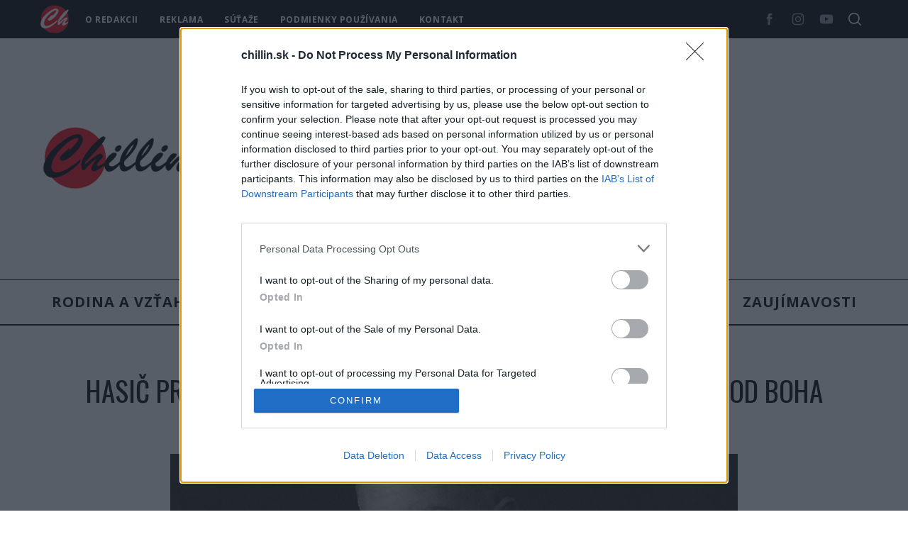

--- FILE ---
content_type: text/html; charset=utf-8
request_url: https://www.google.com/recaptcha/api2/aframe
body_size: 265
content:
<!DOCTYPE HTML><html><head><meta http-equiv="content-type" content="text/html; charset=UTF-8"></head><body><script nonce="mEsTgO442hMf7oYI5yY08g">/** Anti-fraud and anti-abuse applications only. See google.com/recaptcha */ try{var clients={'sodar':'https://pagead2.googlesyndication.com/pagead/sodar?'};window.addEventListener("message",function(a){try{if(a.source===window.parent){var b=JSON.parse(a.data);var c=clients[b['id']];if(c){var d=document.createElement('img');d.src=c+b['params']+'&rc='+(localStorage.getItem("rc::a")?sessionStorage.getItem("rc::b"):"");window.document.body.appendChild(d);sessionStorage.setItem("rc::e",parseInt(sessionStorage.getItem("rc::e")||0)+1);localStorage.setItem("rc::h",'1769146832149');}}}catch(b){}});window.parent.postMessage("_grecaptcha_ready", "*");}catch(b){}</script></body></html>